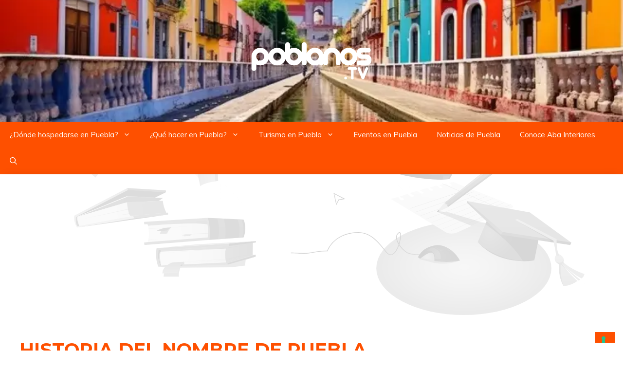

--- FILE ---
content_type: text/html; charset=utf-8
request_url: https://www.google.com/recaptcha/api2/aframe
body_size: 267
content:
<!DOCTYPE HTML><html><head><meta http-equiv="content-type" content="text/html; charset=UTF-8"></head><body><script nonce="-rsNYFQRTK-RRF8hpDingA">/** Anti-fraud and anti-abuse applications only. See google.com/recaptcha */ try{var clients={'sodar':'https://pagead2.googlesyndication.com/pagead/sodar?'};window.addEventListener("message",function(a){try{if(a.source===window.parent){var b=JSON.parse(a.data);var c=clients[b['id']];if(c){var d=document.createElement('img');d.src=c+b['params']+'&rc='+(localStorage.getItem("rc::a")?sessionStorage.getItem("rc::b"):"");window.document.body.appendChild(d);sessionStorage.setItem("rc::e",parseInt(sessionStorage.getItem("rc::e")||0)+1);localStorage.setItem("rc::h",'1768675503955');}}}catch(b){}});window.parent.postMessage("_grecaptcha_ready", "*");}catch(b){}</script></body></html>

--- FILE ---
content_type: application/javascript; charset=utf-8
request_url: https://cs.iubenda.com/cookie-solution/confs/js/55335827.js
body_size: -231
content:
_iub.csRC = { publicId: 'a8bb2601-6db6-11ee-8bfc-5ad8d8c564c0', floatingGroup: false };
_iub.csEnabled = true;
_iub.csPurposes = [];
_iub.csFeatures = {"geolocation_setting":true,"cookie_solution_white_labeling":0,"rejection_recovery":false,"full_customization":true,"multiple_languages":"es","mobile_app_integration":false};
_iub.csT = null;
_iub.googleConsentModeV2 = true;
